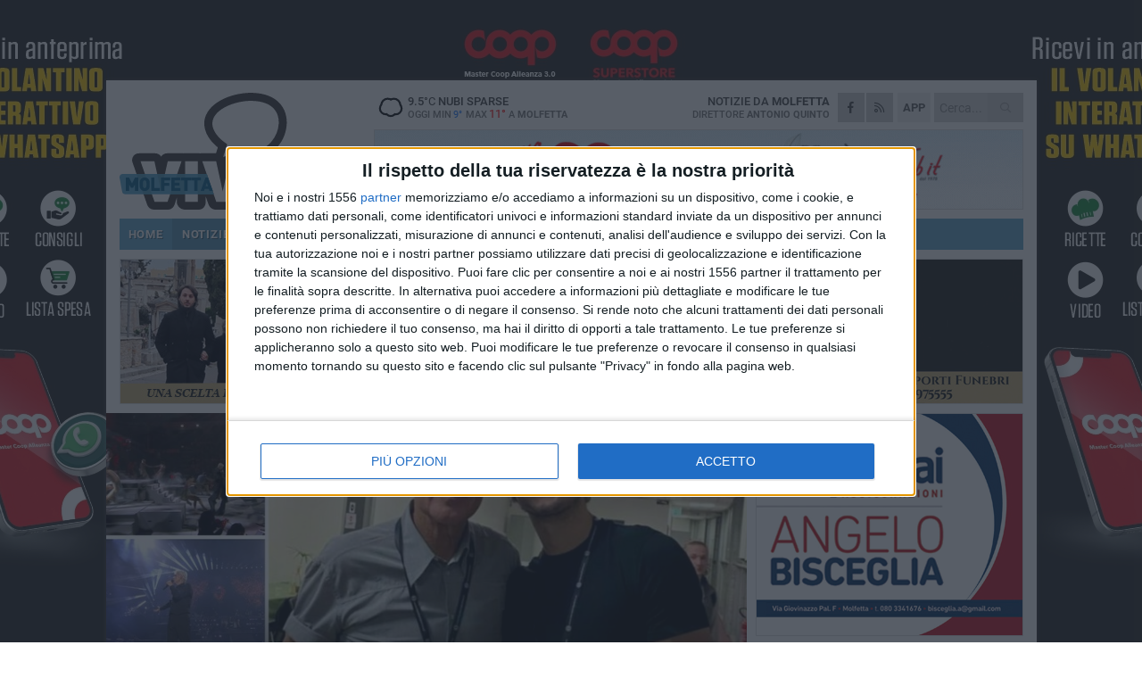

--- FILE ---
content_type: text/html; charset=utf-8
request_url: https://www.molfettaviva.it/notizie/a-tutto-cuore-con-baglioni-su-raiuno-c-e-anche-il-molfettese-corrado-azzollini/
body_size: 19926
content:
<!DOCTYPE html>
<html lang="it" class="response svg fxd ">
<head prefix="og: http://ogp.me/ns# fb: http://ogp.me/ns/fb#">
    <title>&quot;A tutto cuore&quot; con Baglioni su RaiUno: c&#39;&#232; il molfettese Corrado Azzollini</title>
    <meta name="description" content="Lo spettacolo del cantante nella giornata dedicata agli innamorati" />
<meta name="viewport" content="width=device-width, initial-scale=1.0">    <meta name="apple-mobile-web-app-title" content="MolfettaViva">
    <meta name="apple-mobile-web-app-status-bar-style" content="black-translucent">
<link rel="canonical" href="https://www.molfettaviva.it/notizie/a-tutto-cuore-con-baglioni-su-raiuno-c-e-anche-il-molfettese-corrado-azzollini/" />    <link rel="amphtml" href="https://www.molfettaviva.it/amp/notizie/a-tutto-cuore-con-baglioni-su-raiuno-c-e-anche-il-molfettese-corrado-azzollini/" />                    <link rel="apple-touch-icon" href="https://static.gocity.it/molfettaviva/img/touch-60.png">
    <link rel="apple-touch-icon" sizes="76x76" href="https://static.gocity.it/molfettaviva/img/touch-76.png">
    <link rel="apple-touch-icon" sizes="120x120" href="https://static.gocity.it/molfettaviva/img/touch-120.png">
    <link rel="apple-touch-icon" sizes="152x152" href="https://static.gocity.it/molfettaviva/img/touch-152.png">
    <link rel="icon" href="https://static.gocity.it/molfettaviva/img/favicon.ico" type="image/x-icon" />
    <link rel="icon" type="image/png" href="https://static.gocity.it/molfettaviva/img/favicon-32x32.png" sizes="32x32" />
    <link rel="icon" type="image/png" href="https://static.gocity.it/molfettaviva/img/favicon-16x16.png" sizes="16x16" />
    <link rel="alternate" type="application/rss+xml" href="https://www.molfettaviva.it/rss/" title="RSS feed MolfettaViva" />
    <meta property="og:type" content="article" />
<meta property="og:url" content="https://www.molfettaviva.it/notizie/a-tutto-cuore-con-baglioni-su-raiuno-c-e-anche-il-molfettese-corrado-azzollini/" />    <meta property="og:site_name" content="MolfettaViva" />
<meta property="fb:app_id" content="418746062676156" />    <meta property="fb:pages" content="596681010389594" /><meta property="article:publisher" content="596681010389594" />    <meta property="og:title" content="&quot;A tutto cuore&quot; con Baglioni su RaiUno: c&#39;&#232; il molfettese Corrado Azzollini" />
    <meta property="og:description" content="Lo spettacolo del cantante nella giornata dedicata agli innamorati" />
    <meta property="og:image" content="https://molfetta.gocity.it/library/media/a_tutto_cuore_baglioni_corrado_azzollini_molfetta.jpg" />
    <meta property="article:section" content="Cultura, Eventi e Spettacolo" />
    <meta property="article:published_time" content="2024-02-14T21:31:30 GMT" />
    <meta property="article:modified_time" content="2024-02-15T06:29:47 GMT" />
<meta name="language" content="italian" /><meta name="google-site-verification" content="W2uupuRW2KebLGGbKhPByC--rc_BL7H_q6IYpz5Mc2A" /><meta name="msvalidate.01" content="4BFAE9A7E4A3E9C22EA5C6CCD2C5FDE3" />    <link href="/bundles/css?v=dEeyNGnslQSdMQALmI0cEwyeZYLMDaeLtsKTp10fewU1" rel="preload" as="style" /><link href="/bundles/css?v=dEeyNGnslQSdMQALmI0cEwyeZYLMDaeLtsKTp10fewU1" rel="stylesheet"/>

    <link href="/bundles/deferred?v=EI2w7refD0IkrP_INU39w6BvGGKgAPw3aeDdDjBHlqI1" rel="preload" as="style" /><link href="/bundles/deferred?v=EI2w7refD0IkrP_INU39w6BvGGKgAPw3aeDdDjBHlqI1" rel="stylesheet"/>

    <link href="/bundles/icons?v=6URXDt_XKQp7_YTGi-536yZGVljGYpsX7yKYSj3eWm01" rel="preload" as="style" /><link href="/bundles/icons?v=6URXDt_XKQp7_YTGi-536yZGVljGYpsX7yKYSj3eWm01" rel="stylesheet"/>

    <link href="/style?v=142320" rel="stylesheet"><link href="/style?v=142320" rel="stylesheet" /><style>.svg #site-logo { background-image: url('https://static.gocity.it/molfettaviva/img/logo.svg');} .xmas.svg #site-logo { background-image: url('https://static.gocity.it/molfettaviva/img/logo-xmas.svg');} .svg .report-index #site .content, .report #site .content .section-logo span {background-image:url('https://static.gocity.it/molfettaviva/img/ireport.svg');} @media only screen and (max-width: 1023px) {.response.svg .collapse #site-logo { background-image: url('https://static.gocity.it/molfettaviva/img/logo-text-inv.svg'); }.response.svg.xmas .collapse #site-logo { background-image: url('https://static.gocity.it/molfettaviva/img/logo-text-inv-xmas.svg');}}
.ads-exp, .ads-exp a{max-height:70px;}</style>
    <script type="application/ld+json">[{ "@context": "http://schema.org", "@type":"WebSite","@id":"#website","name":"MolfettaViva", "alternateName":"MolfettaViva", "url":"https://www.molfettaviva.it", "potentialAction":{ "@type":"SearchAction","target":"https://www.molfettaviva.it/cerca/?search={search_term_string}","query-input":"required name=search_term_string"}}, { "@context": "http://schema.org", "@type":"Organization","@id":"#organization","name":"Viva Network","url":"http://www.vivanetwork.it", "logo":"http://www.vivanetwork.it/images/viva-network-logo.png", "sameAs":["https://www.facebook.com/viva24/"]}]</script>
    
        <script type="application/ld+json">{ "@context": "http://schema.org", "@type" : "NewsArticle", "headline" : "\"A tutto cuore\" con Baglioni su Rai Uno: c'è anche il molfettese Corrado Azzollini", "alternativeHeadline" : "\"A tutto cuore\" con Baglioni su Rai Uno: c'è anche il molfettese Corrado Azzollini. Lo spettacolo del cantante nella giornata dedicata agli innamorati ", "articleSection": "Cultura, Eventi e Spettacolo", "author":{"@type":"Person","name":"MolfettaViva"}, "dateCreated" : "2024-02-14T21:31:30Z", "datePublished" : "2024-02-14T21:31:30Z", "dateModified" : "2024-02-15T06:29:47Z", "publisher":{"@type":"Organization","name":"MolfettaViva", "logo":{"@type":"ImageObject","url":"https://static.gocity.it/molfettaviva/img/logo-text.png", "width" : 288, "height" : 30}}, "description" : "Questa sera su RaiUno sta andando in onda lo spettacolo \"A tutto cuore\" di Claudio Baglioni. Si tratta di un omaggio alla festa degli innamorati: nel giorno di San Valentino la musica celebra l'amore. Nello show c'è anche un po' di Molfetta con il giovane Corrado Azzollini, che fa parte del corpo di ballo del tour del noto cantante italiano.La regia dello show televisivo porta la firma di Duccio Forzano, mentre le coreografie e la direzione artistica sono curate da Giuliano Peparini.Per l'occasione, durante la quale si stanno attraversando i grandi successi che hanno segnato la storia della...", "mainEntityOfPage":{"@type":"URL"}, "url" : "https://www.molfettaviva.it/notizie/a-tutto-cuore-con-baglioni-su-raiuno-c-e-anche-il-molfettese-corrado-azzollini/", "image":{"@type":"ImageObject","url":"https://molfetta.gocity.it/library/media/a_tutto_cuore_baglioni_corrado_azzollini_molfetta.jpg", "width":986, "height":657}}</script>

    
        <style>
    .bubble-color .btn.btn-action { background-color: #25A215; border-color: #3CB32E; box-shadow: 0px 1px 0px #1F8812; }
    .bubble-color h3.story-title, .bubble-color span.story-title, div.bubble.bubble-color { background-color: #27ab17; border-right: solid 4px #239914; }
    span.bubble-arrow.bubble-color { border-color: #27ab17 transparent transparent transparent; }
    div.bubble.bubble-color img { border-color: #1F8812; }
    .page-index .index span.title { color: #27ab17; }
        </style>

    <script async src="//pagead2.googlesyndication.com/pagead/js/adsbygoogle.js"></script>
<link rel="stylesheet" href="https://assets.evolutionadv.it/networkviva_it/networkviva_it-CLS.css"><script src="https://assets.evolutionadv.it/networkviva_it/networkviva_it.new.js" data-cfasync="false"></script>    </head>
<body class="non-graphic collapse splitted news ">
    
    <span class="ads-skin-containter" data-url="/adv/skin/99/"></span>
    <div id="site">
        <div id="main" class="container">
            <div id="header-wrapper">
    <div class="container">
        <header id="header">
            <div id="header-overlay"></div>
            <div id="header-main">
                <div id="header-logo">                    <div id="site-logo" >
                        <a href="/">MolfettaViva</a>
                        <img class="print" src="https://static.gocity.it/molfettaviva/img/logo.png" />
                    </div>
                    <div id="header-fanpage">
                        <div id="fanpage">
                        <span class="fan-counter">56.481</span>
                            <a id="fanpage-button" href="https://www.facebook.com/molfettaviva.it/" target="_blank" rel="nofollow">FANPAGE</a>
                        </div>
                    </div>
                </div>
                <div id="header-logo-url" class="print">molfettaviva.it</div>
                <div id="header-middle">
                    <div id="header-middle-top">
                        <div id="header-meteo">
    <a href="/meteo/" title="Previsioni meteo a Molfetta"><div id="meteo-header" class="meteo-icon"><canvas width="28" height="28" data-icon="04d" data-color="" class="icon"></canvas></div></a>
        <div class="meteo">
            <a href="/meteo/" title="Previsioni meteo a Molfetta">
9.5<span>°C</span> nubi sparse                <div class="meteo-temp">Oggi Min<span class="meteo-min">9°</span>Max<span class="meteo-max">11°</span> a <strong>Molfetta</strong></div>
            </a>
        </div>

                        </div>
                        <div class="search-block">
                            <form action="/cerca/" method="GET">
                                <input type="search" class="search" name="search" placeholder="Cerca..." />
                                <button class="icon"><i class="far fa-search"></i></button>
                            </form>
                        </div>
<a href="http://m.molfettaviva.it/apps/download/"   target="_blank"  >
                            <div id="header-app">APP</div>
                        </a>                        <div id="header-social">
                            <a href="https://www.facebook.com/molfettaviva.it" target="_blank"><i class="fab fa-facebook-f social social-facebook"></i></a>                            <a href="/rss/" title="MolfettaViva - Feed Rss"><i class="far fa-rss social social-rss"></i></a>
                        </div>
                        <div id="header-daily">
                            <p class="tagline">Notizie da <strong>Molfetta</strong><span>Direttore <strong>Antonio Quinto</strong></span></p>
                        </div>
                        <div class="clear"></div>
                    </div>
                    <div id="header-banner">

<div class="ads-containter" data-url="/adv/banner/5/"></div>
                    </div>
                    <div class="clear"></div>
                </div>
                <button type="button" id="menu-toggle" class="btn header-btn">
                    <span class="far fa-2x fa-bars"></span>
                    <span class="btn-undertext">Menu</span>
                </button><div id="mobile-weather">    <a href="/meteo/" title="Previsioni meteo a Molfetta"><div id="mobile-meteo-header" class="meteo-icon"><canvas width="28" height="28" data-icon="04d" data-color="white" class="icon"></canvas></div></a>
        <div class="meteo">
            <a href="/meteo/" title="Previsioni meteo a Molfetta">
9.5<span>°C</span> nubi sparse                <div class="meteo-temp">Oggi Min<span class="meteo-min">9°</span>Max<span class="meteo-max">11°</span> a <strong>Molfetta</strong></div>
            </a>
        </div>
</div>
            </div>
            <div class="clear"></div>
            <div id="menu">
                <nav>
                    <ul>

            <li class="firstitem">
                <a href="/" >HOME</a>
            </li>
            <li class="open">
                <a href="/notizie/" >NOTIZIE</a>
                <span class="expander"></span>
                <ul>
<li ><a href="/notizie/?cat=la-citta">Vita di città</a></li>
<li ><a href="/notizie/?cat=territorio">Territorio e Ambiente</a></li>
<li ><a href="/notizie/?cat=mondo-del-sociale">Sociale</a></li>
<li ><a href="/notizie/?cat=sanita">Sanità</a></li>
<li ><a href="/notizie/?cat=attualita">Attualità</a></li>
<li class="open"><a href="/notizie/?cat=spettacoli">Cultura, Eventi e Spettacolo</a></li>
<li ><a href="/notizie/?cat=speciale-1">Speciale</a></li>
<li ><a href="/notizie/?cat=cronaca">Cronaca</a></li>
<li ><a href="/notizie/?cat=politica">Politica</a></li>
<li ><a href="/notizie/?cat=palazzo-di-citta">Enti locali</a></li>
                </ul>
            </li>
            <li >
                <a href="/sport/" >SPORT</a>
                <span class="expander"></span>
                <ul>
<li ><a href="/sport/?cat=calcio">Calcio</a></li>
<li ><a href="/sport/?cat=equitazione">Equitazione</a></li>
<li ><a href="/sport/?cat=attualita">Attualità</a></li>
<li ><a href="/sport/?cat=arti-marziali">Arti Marziali</a></li>
<li ><a href="/sport/?cat=running">Running e Atletica</a></li>
<li ><a href="/sport/?cat=vela">Vela</a></li>
<li ><a href="/sport/?cat=tennis">Tennis</a></li>
<li ><a href="/sport/?cat=altri-sport">Altri sport</a></li>
                </ul>
            </li>
            <li >
                <a href="/rubriche/" >RUBRICHE</a>
                <span class="expander"></span>
                <ul>
<li ><a href="/rubriche/bordo-campo/">Bordo Campo</a></li>
<li ><a href="/rubriche/viva-la-storia-di-molfetta-1/">Viva la storia di Molfetta!</a></li>
<li ><a href="/rubriche/in-ricordo-di-don-tonino/">In ricordo di Don Tonino</a></li>
                </ul>
            </li>
            <li >
                <a href="/ireport/" >iREPORT</a>
            </li>
            <li >
                <a href="/meteo/" >METEO</a>
            </li>
            <li >
                <a href="/video/" >VIDEO</a>
            </li>
            <li >
                <a href="/necrologi/" >NECROLOGI</a>
            </li>
            <li >
                <a href="/rubriche/farmacie-di-turno/" >FARMACIE</a>
            </li>
<li class="search-block">
    <form action="/cerca/" method="GET">
        <input type="search" class="search" name="search" placeholder="Cerca..." />
        <button class="icon"><i class="far fa-search"></i></button>
    </form>
</li>
                    </ul>
                </nav>
            </div>
          </header>
    </div>
    <div class="clear"></div>
</div>


            <div class="ads-containter ads-mega ads-mega-page" data-url="/adv/banner/108/"></div>
            <div id="gctyvvadblck"></div>
            <div class="content-wrapper ">
                
                <div class="content-side-wrapper content-first">
                    
    <div class="content categorized">
        <article class=" mode2">
            <ul class="breadcrumbs noborder"><li><i class="far fa-angle-right"></i><a href="/" title="Home">Home</a></li><li><i class="far fa-angle-right"></i><a href="/notizie/" title="Notizie e aggiornamenti">Notizie e aggiornamenti</a></li></ul><script type="application/ld+json">{ "@context": "http://schema.org", "@type" : "BreadcrumbList", "itemListElement": [{ "@type": "ListItem", "position": 1, "item": { "@id": "https://www.molfettaviva.it/", "name": "Home" } },{ "@type": "ListItem", "position": 2, "item": { "@id": "https://www.molfettaviva.it/notizie/", "name": "Notizie e aggiornamenti" } }]}</script>
            <header>
                <figure><img src="https://molfetta.gocity.it/library/media/a_tutto_cuore_baglioni_corrado_azzollini_molfetta.jpg" class="responsive content-img" alt="A tutto cuore Baglioni Corrado Azzollini Molfetta" /><figcaption class="content-img-caption">A tutto cuore Baglioni Corrado Azzollini Molfetta</figcaption></figure>
                <div>
                    <span class="category"  style="color:#27ab17; background-color:#27ab17">Cultura, Eventi e Spettacolo</span><h1>"A tutto cuore" con Baglioni su Rai Uno: c'è anche il molfettese Corrado Azzollini</h1><p class="tagline">Lo spettacolo del cantante nella giornata dedicata agli innamorati <span></span></p>
                </div>
            </header>
            <div class="clear"></div>
            <div class="contentdate">
                <span class="datezone">Molfetta - </span>mercoledì 14 febbraio 2024
<span class="datetime"><i class="far fa-clock"></i> 22.16</span>                                            </div>
            <div class="ads-containter ads-page ads-content" data-url="/adv/banner/80/"></div>            <div class="sharing" data-url="https://www.molfettaviva.it/notizie/a-tutto-cuore-con-baglioni-su-raiuno-c-e-anche-il-molfettese-corrado-azzollini/" data-title="&quot;A tutto cuore&quot; con Baglioni su RaiUno: c&#39;&#232; il molfettese Corrado Azzollini" data-counter="117" data-comments="0" data-app="418746062676156"></div>
            
            <div class="clear"></div>
            <div class="ads-containter ads-custom " ><div id="video-evo-player" class="player_evolution"><span class="evo-label-logo">Powered by <a target="_blank" href="https://evolutiongroup.digital/"><img src="https://evolutiongroup.digital/wp-content/themes/evolution_group/assets/static/logo/logo-evolutiongroup-black.svg" alt="powered by evolution group"></a></span></div></div>
            
            <div class="p first">Questa sera su <strong>RaiUno </strong>sta andando in onda lo spettacolo "<strong>A tutto cuore</strong>" di <strong>Claudio Baglioni</strong>. Si tratta di un omaggio alla festa degli innamorati: nel giorno di <strong>San Valentino</strong> la <strong>musica</strong> celebra l'amore. Nello show c'è anche un po' di <strong>Molfetta</strong> con il giovane <strong>Corrado Azzollini</strong>, che fa parte del corpo di ballo del tour del noto cantante italiano.<br /><br />La regia dello show televisivo porta la firma di <strong>Duccio Forzano</strong>, mentre le coreografie e la direzione artistica sono curate da <strong>Giuliano Peparini</strong>.<br /><br />Per l'occasione, durante la quale si stanno attraversando i grandi successi che hanno segnato la <strong>storia della musica italiana</strong>, sono stati progettati dei <strong>costumi ad hoc</strong>, ulteriore espressione di <strong>bellezza, armonia e luce</strong>. Un'esibizione a tutto tondo per sprigionare l'arte il <strong>14 febbraio</strong>.<div class="fb-quote"></div></div>
                    </article>
        
        <ul class="tags bottom"><li>rai</li></ul>

    <div class="index-wrapper">
        <div class="index-list index-list-mode10 index-list-2">
                <div class="index">
                    
<a href="/notizie/paolo-simoncelli-al-liceo-fornari-per-inaugurare-il-baratto/" ><div class="boxed-img"><img src="https://molfetta.gocity.it/library/media/bigbox_whatsapp_image_2026_01_18_at_101411j.jpg" alt="Paolo Simoncelli al Liceo “Fornari” di Molfetta per inaugurare “Il BarAtto”" /></div></a>                                        <div class="boxed-title boxed-title-dated ">
<span class="date">
                                
                                19 gennaio 2026
                            </span>                        <span class="title"><a href="/notizie/paolo-simoncelli-al-liceo-fornari-per-inaugurare-il-baratto/" >Paolo Simoncelli al Liceo “Fornari” di Molfetta per inaugurare “Il BarAtto”</a></span>
                                            </div>
                </div>
                <div class="index">
                    
<a href="/notizie/inaugurata-a-molfetta-la-mostra-dell-artista-athos-faccincani/" ><div class="boxed-img"><img src="https://molfetta.gocity.it/library/media/bigbox_whatsapp_image_2026_01_18_at_185757j.jpg" alt="Inaugurata a Molfetta la mostra dell'artista Athos Faccincani" /></div></a>                                        <div class="boxed-title boxed-title-dated ">
<span class="date">
                                
                                19 gennaio 2026
                            </span>                        <span class="title"><a href="/notizie/inaugurata-a-molfetta-la-mostra-dell-artista-athos-faccincani/" >Inaugurata a Molfetta la mostra dell&#39;artista Athos Faccincani</a></span>
                                            </div>
                </div>
        </div>
    </div>
        
<div class="ads-containter ads-custom  ads-page ads-content ads-content-btm"><div class="PCT2270"><script>if("none"!=window.getComputedStyle(document.currentScript.parentElement.parentElement).getPropertyValue("display")){var e=document.createElement("ins");e.setAttribute("data-revive-zoneid","2270"),e.setAttribute("data-revive-id","e590432163035a6e5fc26dac29dd7e0b"),document.currentScript.parentElement.appendChild(e)}</script><script async src="//adv.presscommtech.com/www/delivery/asyncjs.php"></script></div></div>
        <div class="comments" id="comments"><div class="fb-comments" data-href="https://www.molfettaviva.it/notizie/a-tutto-cuore-con-baglioni-su-raiuno-c-e-anche-il-molfettese-corrado-azzollini/" data-width="100%" data-numposts="5" ></div><div class="clear"></div></div>
        <ins data-revive-zoneid="2273" data-revive-id="e590432163035a6e5fc26dac29dd7e0b"></ins><script async src="//adv.presscommtech.com/www/delivery/asyncjs.php"></script>
<div class="ads"><a href="/go/adv/2494/93/" title="" target="_blank" rel="nofollow"><img src="https://molfetta.gocity.it/library/banner/ad-2494-wmMGeclyXKYPksNQgrbC.gif" title=""></a></div>
<div class="ads-containter ads-page" data-url="/adv/banner/81/"></div>
 <div class="ads ads-responsive g-ads" ><ins class="adsbygoogle" style="display:block;width:468px;height:60px" data-ad-client="ca-pub-3454615937939067" data-ad-slot="2784224173" ></ins><script>(adsbygoogle = window.adsbygoogle || []).push({});</script></div>
        
            <div class="story-wrapper tag-story">
            <span class="story-title bubble">Altri contenuti a tema</span>
            <span class="bubble-arrow"></span>
        <div class="story-list">
                <div class="story ">
                        
                            <a href="/notizie/roberto-garofoli-stasera-ospite-di-xxi-secolo-su-rai-uno/" >
                                <img src="https://molfetta.gocity.it/library/media/big_whatsapp_image_2024_02_12_at_234720j.jpg" alt="Roberto Garofoli stasera ospite di &quot;XXI Secolo&quot; su Rai Uno" />
                            </a>
                                                                        <span class="storycategory"   style="color:#ab171a;background-color:#ab171a"  >Attualità</span>                        <span class="title"><a href="/notizie/roberto-garofoli-stasera-ospite-di-xxi-secolo-su-rai-uno/" >Roberto Garofoli stasera ospite di &quot;XXI Secolo&quot; su Rai Uno</a></span>
<span class="subtitle">Francesco Giorgino dedicher&#224; un ampio approfondimento alle fragilit&#224; strutturali dell&#39;Italia</span>                </div>
                <div class="story ">
                        
                            <a href="/notizie/molfetta-su-rai-radio1-con-nestia-abbattista-e-il-progetto-i-sentieri-dell-musica/" >
                                <img src="https://molfetta.gocity.it/library/media/big_rai_radio_1.jpg" alt="Molfetta su Rai Radio1 con Nestia Abbattista e “I sentieri dell musica”" />
                            </a>
                                                                                                <span class="title"><a href="/notizie/molfetta-su-rai-radio1-con-nestia-abbattista-e-il-progetto-i-sentieri-dell-musica/" >Molfetta su Rai Radio1 con Nestia Abbattista e “I sentieri dell musica”</a></span>
<span class="subtitle">La nostra citt&#224; &#232; tra i sette comuni italiani che hanno aderito al progetto</span>                </div>
                <div class="story ">
                        
                            <a href="/notizie/il-mare-le-tradizioni-e-le-bellezze-artistiche-di-molfetta-su-rai-uno/" >
                                <img src="https://molfetta.gocity.it/library/media/big_whatsapp_image_2024_04_21_at_113841j.jpg" alt="Il mare, le tradizioni e le bellezze artistiche di Molfetta su Rai Uno - LE FOTO" />
                            </a>
                                                                        <span class="storycategory"   style="color:#ab171a;background-color:#ab171a"  >Attualità</span>                        <span class="title"><a href="/notizie/il-mare-le-tradizioni-e-le-bellezze-artistiche-di-molfetta-su-rai-uno/" >Il mare, le tradizioni e le bellezze artistiche di Molfetta su Rai Uno - LE FOTO</a></span>
<span class="subtitle">Panoramica sulla citt&#224; prima della diretta della messa domenicale</span>                </div>
                <div class="story ">
                        
                            <a href="/notizie/ieri-su-rai2-la-puntata-di-e-viva-il-videobox-con-il-molfettese-vincenzo-cipriani/" >
                                <img src="https://molfetta.gocity.it/library/media/big_vincenzo_cipriani_e_viva_il_videobox.jpg" alt="Ieri su Rai2 la puntata di &quot;E Viva il Videobox&quot; con il molfettese Vincenzo Cipriani" />
                            </a>
                                                                        <span class="storycategory"   style="color:#853d4e;background-color:#853d4e"  >Vita di città</span>                        <span class="title"><a href="/notizie/ieri-su-rai2-la-puntata-di-e-viva-il-videobox-con-il-molfettese-vincenzo-cipriani/" >Ieri su Rai2 la puntata di &quot;E Viva il Videobox&quot; con il molfettese Vincenzo Cipriani</a></span>
<span class="subtitle">L&#39;episodio &#232; disponibile su RaiPlay</span>                </div>
                <div class="story ">
                        
                            <a href="/notizie/il-sacro-gargano-su-rai-storia-anche-l-archeologo-molfettese-sergio-capurso/" >
                                <img src="https://molfetta.gocity.it/library/media/big_409545187_844787224323801_6201102020623805252_n.jpg" alt="&quot;Il Sacro Gargano&quot;. Su Rai Storia anche l&#39;archeologo molfettese Sergio Capurso" />
                            </a>
                                                                                                <span class="title"><a href="/notizie/il-sacro-gargano-su-rai-storia-anche-l-archeologo-molfettese-sergio-capurso/" >&quot;Il Sacro Gargano&quot;. Su Rai Storia anche l&#39;archeologo molfettese Sergio Capurso</a></span>
<span class="subtitle">Il documentario &#232; inserito nella serie &quot;Italia. Viaggio nella bellezza&quot;</span>                </div>
                <div class="story ">
                        
                            <a href="/notizie/rai-radio-1-ha-fatto-tappa-a-molfetta-con-ivan-cardia/" >
                                <img src="https://molfetta.gocity.it/library/media/big_whatsapp_image_2023_11_16_at_182708j.jpg" alt="Rai Radio 1 ha fatto tappa a Molfetta con Ivan Cardia" />
                            </a>
                                                                        <span class="storycategory"   style="color:#ab171a;background-color:#ab171a"  >Attualità</span>                        <span class="title"><a href="/notizie/rai-radio-1-ha-fatto-tappa-a-molfetta-con-ivan-cardia/" >Rai Radio 1 ha fatto tappa a Molfetta con Ivan Cardia</a></span>
<span class="subtitle">A fare gli onori di casa &#232; stato l&#39;assessore alla Cultura, Giacomo Rossiello</span>                </div>
                <div class="story ">
                        
                            <a href="/notizie/francesco-pasculli-vince-l-edizione-nip-di-tale-e-quale-show/" >
                                <img src="https://molfetta.gocity.it/library/media/big_20230205_032200_0000.jpg" alt="Francesco Pasculli secondo nell&#39;edizione nip di &quot;Tale e quale show&quot;" />
                            </a>
                                                                                                <span class="title"><a href="/notizie/francesco-pasculli-vince-l-edizione-nip-di-tale-e-quale-show/" >Francesco Pasculli secondo nell&#39;edizione nip di &quot;Tale e quale show&quot;</a></span>
<span class="subtitle">&#200; il frontman della cover band &quot;Sopravvissuti e Sopravviventi&quot;</span>                </div>
                <div class="story ">
                        
                            <a href="/notizie/un-34enne-di-molfetta-su-rai-1-con-amadeus-per-i-soliti-ignoti/" >
                                <img src="https://molfetta.gocity.it/library/media/big_whatsapp_image_2023_01_26_at_220411j.jpg" alt="Un 34enne di Molfetta su Rai 1 con Amadeus per i &quot;Soliti Ignoti&quot;" />
                            </a>
                                                                                                <span class="title"><a href="/notizie/un-34enne-di-molfetta-su-rai-1-con-amadeus-per-i-soliti-ignoti/" >Un 34enne di Molfetta su Rai 1 con Amadeus per i &quot;Soliti Ignoti&quot;</a></span>
<span class="subtitle">Alessandro tra le otto identit&#224; da scoprire per i concorrenti in gara</span>                </div>
        </div>
    </div>

<div class="ads-containter ads-custom  ads-page ads-content"><div class="PCT2271"><script>if("none"!=window.getComputedStyle(document.currentScript.parentElement.parentElement).getPropertyValue("display")){var e=document.createElement("ins");e.setAttribute("data-revive-zoneid","2271"),e.setAttribute("data-revive-id","e590432163035a6e5fc26dac29dd7e0b"),document.currentScript.parentElement.appendChild(e)}</script><script async src="//adv.presscommtech.com/www/delivery/asyncjs.php"></script></div></div>
<div class="banner banner-color banner-newsletter">
    <div class="banner-right-side">
        <div class="banner-right-side-inside">
            <span class="newsletter-title">Iscriviti alla Newsletter</span>
<form action="/newsletter/" data-ajax="true" data-ajax-loading="#newsletter-loading" data-ajax-mode="replace" data-ajax-update="#newsletter-result" id="form0" method="post">                <input class="text buttoned" name="email" id="email" placeholder="Indirizzo e-mail" data-val="true" type="email" />
                        <button type="submit" class="button buttoned" id="newsletter-signup">Iscriviti</button>
                        <span class="newsletter-result" id="newsletter-result"></span>
                        <span class="newsletter-loading" id="newsletter-loading" style="display:none"><img src="/contents/img/UI/rolling.gif" alt="loading"/></span>
                        <span class="newsletter-validation-error" data-valmsg-for="email" data-valmsg-replace="true"></span>
</form>        </div><span class="bubble-arrow"></span>
        <span class="newsletter-info">Iscrivendoti accetti i <a href="/info/privacy/newsletter/" rel="nofollow">termini</a> e la <a href="/info/privacy/" rel="nofollow">privacy policy</a></span>
    </div>
    <div class="banner-left-side">
        <img src="/contents/img/UI/newsletter-email.png" alt="Newsletter" width="100"/>
        <div class="clear"></div>
        Ricevi aggiornamenti e contenuti da Molfetta <span>gratis</span> nella tua e-mail
    </div>
    <div class="clear"></div>
</div>
        
    <div class="index-wrapper">
        <div class="index-list index-list-mode10 index-list-8">
                <div class="index">
                    
<a href="/notizie/la-costituzione-come-impegno-quotidiano-incontro-con-il-commissario-armando-gradone/" ><div class="boxed-img"><img src="https://molfetta.gocity.it/library/media/bigbox_9cf8ed1c_6954_426e_92c6_1896c980f7eb.jpg" alt="La Costituzione come impegno quotidiano: incontro con il Commissario Armando Gradone" /></div></a>                                        <div class="boxed-title boxed-title-dated ">
<span class="date">
                                
                                19 gennaio 2026
                            </span>                        <span class="title"><a href="/notizie/la-costituzione-come-impegno-quotidiano-incontro-con-il-commissario-armando-gradone/" >La Costituzione come impegno quotidiano: incontro con il Commissario Armando Gradone</a></span>
                                            </div>
                </div>
                <div class="index">
                    
<a href="/notizie/nominato-il-direttivo-del-movimento-civico-noi-per-molfetta/" ><div class="boxed-img"><img src="https://molfetta.gocity.it/library/media/bigbox_molfetta_alto.jpg" alt="Nominato il direttivo del movimento civico  &quot;NOI per Molfetta &quot;" /></div></a>                                        <div class="boxed-title boxed-title-dated ">
<span class="date">
                                
                                18 gennaio 2026
                            </span>                        <span class="title"><a href="/notizie/nominato-il-direttivo-del-movimento-civico-noi-per-molfetta/" >Nominato il direttivo del movimento civico&#160;&quot;NOI per Molfetta&quot;</a></span>
                                            </div>
                </div>
                <div class="index">
                    
<a href="/sport/borgorosso-molfetta-corsaro-ad-apricena-vittoria-2-1/" ><div class="boxed-img"><img src="https://molfetta.gocity.it/library/media/bigbox_img_20251005_wa0117(2).jpg" alt="Borgorosso Molfetta corsaro ad Apricena: vittoria 2-1" /></div></a>                                        <div class="boxed-title boxed-title-dated ">
<span class="date">
                                
                                18 gennaio 2026
                            </span>                        <span class="title"><a href="/sport/borgorosso-molfetta-corsaro-ad-apricena-vittoria-2-1/" >Borgorosso Molfetta corsaro ad Apricena: vittoria 2-1</a></span>
                                            </div>
                </div>
                <div class="index">
                    
<a href="/sport/la-clean-up-molfetta-ospita-la-capolista-lecce-umori-opposti-nel-match-del-palapoli/" ><div class="boxed-img"><img src="https://molfetta.gocity.it/library/media/bigbox_molfetta_(15).jpg" alt="La Clean Up Molfetta ospita la capolista Lecce, umori opposti nel match del PalaPoli" /></div></a>                                        <div class="boxed-title boxed-title-dated ">
<span class="date">
                                
                                18 gennaio 2026
                            </span>                        <span class="title"><a href="/sport/la-clean-up-molfetta-ospita-la-capolista-lecce-umori-opposti-nel-match-del-palapoli/" >La Clean Up Molfetta ospita la capolista Lecce, umori opposti nel match del PalaPoli</a></span>
                                            </div>
                </div>
                <div class="index">
                    
<a href="/sport/serie-a-oggi-la-femminile-molfetta-ospita-il-cagliari/" ><div class="boxed-img"><img src="https://molfetta.gocity.it/library/media/bigbox_611628317_1614445633318754_3998988085275018037_n.jpg" alt="Serie A, oggi la Femminile Molfetta ospita il Cagliari" /></div></a>                                        <div class="boxed-title boxed-title-dated ">
<span class="date">
                                
                                18 gennaio 2026
                            </span>                        <span class="title"><a href="/sport/serie-a-oggi-la-femminile-molfetta-ospita-il-cagliari/" >Serie A, oggi la Femminile Molfetta ospita il Cagliari</a></span>
                                            </div>
                </div>
                <div class="index">
                    
<a href="/sport/serie-c1-il-real-molfetta-vince-con-il-conversano/" ><div class="boxed-img"><img src="https://molfetta.gocity.it/library/media/bigbox_whatsapp_image_2026_01_17_at_16.04.32.jpg" alt="Serie C1, il Real Molfetta vince con il Conversano e resta in zona play-off" /></div></a>                                        <div class="boxed-title boxed-title-dated ">
<span class="date">
                                
                                18 gennaio 2026
                            </span>                        <span class="title"><a href="/sport/serie-c1-il-real-molfetta-vince-con-il-conversano/" >Serie C1, il Real Molfetta vince con il Conversano e resta in zona play-off</a></span>
                                            </div>
                </div>
                <div class="index">
                    
<a href="/sport/terza-categoria-il-real-molfetta-c11-affronta-il-next-club-a-bari/" ><div class="boxed-img"><img src="https://molfetta.gocity.it/library/media/bigbox_615045675_122155571330937827_9161155511813793907_n.jpg" alt="Terza Categoria, il Real Molfetta C11 affronta il Next Club a Bari" /></div></a>                                        <div class="boxed-title boxed-title-dated ">
<span class="date">
                                
                                18 gennaio 2026
                            </span>                        <span class="title"><a href="/sport/terza-categoria-il-real-molfetta-c11-affronta-il-next-club-a-bari/" >Terza Categoria, il Real Molfetta C11 affronta il Next Club a Bari</a></span>
                                            </div>
                </div>
                <div class="index">
                    
<a href="/sport/volley-indeco-molfetta-contro-taviano-si-sfidano-le-prime-due-della-classe/" ><div class="boxed-img"><img src="https://molfetta.gocity.it/library/media/bigbox_dsc04612.jpg" alt="Volley, Indeco Molfetta contro Taviano: si sfidano le prime due della classe" /></div></a>                                        <div class="boxed-title boxed-title-dated ">
<span class="date">
                                
                                18 gennaio 2026
                            </span>                        <span class="title"><a href="/sport/volley-indeco-molfetta-contro-taviano-si-sfidano-le-prime-due-della-classe/" >Volley, Indeco Molfetta contro Taviano: si sfidano le prime due della classe</a></span>
                                            </div>
                </div>
        </div>
    </div>

    </div>

                </div>
                <div class="right-side-wrapper">
                    
    
    
    <div class="ads-containter ads-side" data-url="/adv/banner/80/"></div>
    <div class="right-pack">
<div class="ads"><a href="/go/adv/2494/93/" title="" target="_blank" rel="nofollow"><img src="https://molfetta.gocity.it/library/banner/ad-2494-wmMGeclyXKYPksNQgrbC.gif" title=""></a></div>
<div class="ads-containter ads-side" data-url="/adv/banner/81/"></div>
<div class="ads-native-container " data-url="/adv/native/31/"></div><div class="clear"></div>

<div class="ads-containter ads-custom  ads-side"><div class="PCT2270"><script>if("none"!=window.getComputedStyle(document.currentScript.parentElement.parentElement).getPropertyValue("display")){var e=document.createElement("ins");e.setAttribute("data-revive-zoneid","2270"),e.setAttribute("data-revive-id","e590432163035a6e5fc26dac29dd7e0b"),document.currentScript.parentElement.appendChild(e)}</script><script async src="//adv.presscommtech.com/www/delivery/asyncjs.php"></script></div></div>
    </div>
    <div class="right-pack right-pack-light">
<div class="ads-containter ads-custom  ads-side"><div class="PCT2271"><script>if("none"!=window.getComputedStyle(document.currentScript.parentElement.parentElement).getPropertyValue("display")){var e=document.createElement("ins");e.setAttribute("data-revive-zoneid","2271"),e.setAttribute("data-revive-id","e590432163035a6e5fc26dac29dd7e0b"),document.currentScript.parentElement.appendChild(e)}</script><script async src="//adv.presscommtech.com/www/delivery/asyncjs.php"></script></div></div>
<div class="ads-containter" data-url="/adv/banner/82/"></div>
        <div id="right-affix">
    <div class="side-wrapper">
            <div class="side-title">Pi&#249; letti questa settimana</div>
        <div class="side-list">
                <div class="side ">
                    <a href="/notizie/molfetta-dice-addio-a-enzo-o-scugnizz-un-nome-che-ha-fatto-la-storia-della-pizza-in-citta/" >
                        
<img src="https://molfetta.gocity.it/library/media/box_whatsapp_image_2026_01_16_at_18.55.44_(1).jpg" alt="Molfetta dice addio a Enzo “O’ Scugnizz”, un nome che ha fatto la storia della pizza in citt&#224;" />                                                                            <span class="date">venerd&#236; 16 gennaio</span>
                                                <span class="title">Molfetta dice addio a Enzo “O’ Scugnizz”, un nome che ha fatto la storia della pizza in citt&#224;</span>
                    </a>
                </div>
                <div class="side ">
                    <a href="/notizie/la-cassazione-annulla-l-ordinanza-per-minervini-il-sindaco-non-andava-arrestato/" >
                        <span class="fb_comments_count comments-count">1</span> <span class="comments-label"></span>
<img src="https://molfetta.gocity.it/library/media/box_minervini(4).jpg" alt="La Cassazione annulla l&#39;ordinanza di Minervini: &#171;Il sindaco non andava arrestato&#187;" />                                                                            <span class="date">mercoled&#236; 14 gennaio</span>
                                                <span class="title">La Cassazione annulla l&#39;ordinanza di Minervini: &#171;Il sindaco non andava arrestato&#187;</span>
                    </a>
                </div>
                <div class="side ">
                    <a href="/notizie/dongk-sushi-888-apre-a-molfetta-l-incontro-tra-oriente-e-tradizione-italiana/" >
                        
<img src="https://molfetta.gocity.it/library/media/box_icona_dongk_sushi.jpg" alt="Dongk Sushi 888 apre a Molfetta: l’incontro tra Oriente e tradizione italiana" />                                                                            <span class="date">marted&#236; 13 gennaio</span>
                                                <span class="title">Dongk Sushi 888 apre a Molfetta: l’incontro tra Oriente e tradizione italiana</span>
                    </a>
                </div>
                <div class="side ">
                    <a href="/notizie/rinascere-molfetta-preoccupati-dalle-ultime-indiscrezioni-emerse-verso-le-prossime-elezioni/" >
                        <span class="fb_comments_count comments-count">1</span> <span class="comments-label"></span>
<img src="https://molfetta.gocity.it/library/media/box_foto_rinascere.jpg" alt="Rinascere Molfetta: &#171;Preoccupati dalle ultime indiscrezioni emerse verso le prossime elezioni&#187;" />                                                                            <span class="date">marted&#236; 13 gennaio</span>
                                                <span class="title">Rinascere Molfetta: &#171;Preoccupati dalle ultime indiscrezioni emerse verso le prossime elezioni&#187;</span>
                    </a>
                </div>
                <div class="side ">
                    <a href="/notizie/torna-il-carnevale-a-molfetta-il-programma-ufficiale/" >
                        
<img src="https://molfetta.gocity.it/library/media/box_copia_di_ridimensione_immagine_(3).jpg" alt="Torna il Carnevale a Molfetta: il programma ufficiale" />                                                                            <span class="date">sabato 17 gennaio</span>
                                                <span class="title">Torna il Carnevale a Molfetta: il programma ufficiale</span>
                    </a>
                </div>
                <div class="side ">
                    <a href="/notizie/fratelli-d-italia-rompe-il-silenzio-il-punto-sulla-prossima-campagna-elettorale-a-molfetta/" >
                        
<img src="https://molfetta.gocity.it/library/media/box_immagine_whatsapp_2025_06_16_ore_20.26.09_896bcd73_(1).jpg" alt="Fratelli d’Italia rompe il silenzio: il punto sulla prossima campagna elettorale a Molfetta" />                                                                            <span class="date">venerd&#236; 16 gennaio</span>
                                                <span class="title">Fratelli d’Italia rompe il silenzio: il punto sulla prossima campagna elettorale a Molfetta</span>
                    </a>
                </div>
        </div>
    </div>
         <div class="ads  g-ads" ><ins class="adsbygoogle" style="display:block;width:300px;height:250px" data-ad-client="ca-pub-3454615937939067" data-ad-slot="8610254161" ></ins><script>(adsbygoogle = window.adsbygoogle || []).push({});</script></div>
    </div></div>


    

                </div>
            </div>
            <div class="clear"></div>
            <div class="clear"></div>
<div id="prefooter-wrapper">
    <div class="container">
<nav id="footer-menu">
        <ul>
                <li class="container"><a href="/notizie/" title="Notizie" >Notizie da Molfetta</a>
                        <ul>
<li><a href="/notizie/?cat=la-citta" title="Vita di città">Vita di città</a></li><li><a href="/notizie/?cat=territorio" title="Territorio e Ambiente">Territorio e Ambiente</a></li><li><a href="/notizie/?cat=mondo-del-sociale" title="Sociale">Sociale</a></li><li><a href="/notizie/?cat=sanita" title="Sanità">Sanità</a></li><li><a href="/notizie/?cat=attualita" title="Attualità">Attualità</a></li><li><a href="/notizie/?cat=spettacoli" title="Cultura, Eventi e Spettacolo">Cultura, Eventi e Spettacolo</a></li><li><a href="/notizie/?cat=speciale-1" title="Speciale">Speciale</a></li><li><a href="/notizie/?cat=cronaca" title="Cronaca">Cronaca</a></li><li><a href="/notizie/?cat=politica" title="Politica">Politica</a></li><li><a href="/notizie/?cat=palazzo-di-citta" title="Enti locali">Enti locali</a></li>                        </ul>
                </li>
                <li class="container"><a href="/sport/" title="Sport" >Notizie sportive</a>
                        <ul>
<li><a href="/sport/?cat=calcio" title="Calcio">Calcio</a></li><li><a href="/sport/?cat=equitazione" title="Equitazione">Equitazione</a></li><li><a href="/sport/?cat=attualita" title="Attualità">Attualità</a></li><li><a href="/sport/?cat=arti-marziali" title="Arti Marziali">Arti Marziali</a></li><li><a href="/sport/?cat=running" title="Running e Atletica">Running e Atletica</a></li><li><a href="/sport/?cat=vela" title="Vela">Vela</a></li><li><a href="/sport/?cat=tennis" title="Tennis">Tennis</a></li><li><a href="/sport/?cat=altri-sport" title="Altri sport">Altri sport</a></li>                        </ul>
                </li>
                <li class="container"><a href="/rubriche/" title="Rubriche" >Le Rubriche di MolfettaViva</a>
                        <ul>
<li><a href="/rubriche/bordo-campo/" title="Bordo Campo">Bordo Campo</a></li><li><a href="/rubriche/viva-la-storia-di-molfetta-1/" title="Viva la storia di Molfetta!">Viva la storia di Molfetta!</a></li><li><a href="/rubriche/in-ricordo-di-don-tonino/" title="In ricordo di Don Tonino">In ricordo di Don Tonino</a></li>                        </ul>
                </li>
                <li class="container"><a href="/ireport/" title="iReport le segnalazioni dei lettori" >Segnalazioni iReport</a>
                </li>
                <li class="container"><a href="/meteo/" title="Previsioni meteo per Molfetta" >Previsioni meteo</a>
                </li>
                <li class="container"><a href="/video/" title="MolfettaViva TV: i video della redazione" >Video</a>
                </li>
                <li class="container"><a href="/necrologi/" title="Necrologi e annunci funebri a Molfetta" >Necrologi</a>
                </li>
                <li class="container"><a href="/rubriche/farmacie-di-turno/" title="Farmacie di turno a Molfetta" >Farmacie di turno</a>
                </li>
        </ul>
</nav>


        <div class="fixed-block-wrapper">
            <div class="fixed-block" id="footer-side">
<a href="http://m.molfettaviva.it/apps/download/"  target="_blank" >
                                                   <div id="footer-app-logo" class="left" style="background-image: url('https://static.gocity.it/molfettaviva/img/app.png')" ></div>
<div id="footer-app-qrcode" class="left" style="background-image: url('https://static.gocity.it/molfettaviva/img/app-qr.png')" ></div>                                                   <div id="footer-app">
                                                       <span>MolfettaViva APP</span>
                                                       <p>
                                                           Scarica l&#39;applicazione per iPhone, iPad e Android e ricevi notizie push
                                                       </p>
                                                   </div>
                                               </a>
                    <div class="clear"></div>
                <div class="other-block"><a id="newsletter"></a>
                    <span>Iscriviti alla Newsletter</span>
                    <p>
                        Registrati per ricevere aggiornamenti e contenuti da Molfetta nella tua casella di posta <small>Iscrivendoti accetti i <a href="/info/privacy/newsletter/" rel="nofollow">termini</a> e la <a href="/info/privacy/" rel="nofollow">privacy policy</a></small>
                    </p>
<form action="/newsletter/" data-ajax="true" data-ajax-loading="#ft-newsletter-loading" data-ajax-mode="replace" data-ajax-update="#ft-newsletter-result" id="form1" method="post">                        <span class="newsletter-result" id="ft-newsletter-result"></span>
                        <span class="newsletter-loading" id="ft-newsletter-loading"><img src="/contents/img/UI/rolling.gif" alt="loading" /></span>
                        <span class="newsletter-validation-error" data-valmsg-for="email" data-valmsg-replace="true"></span>
                        <input class="text buttoned" name="email" id="ft-email" placeholder="Indirizzo e-mail" data-val="true" type="email" />
                        <button type="submit" class="button buttoned" id="ft-newsletter-signup">Iscriviti</button>
</form>                </div>
            </div>
            <div class="clear"></div>
        </div>
    </div>
    <div class="clear"></div>
</div>
<div id="footer-wrapper">
    <div class="container">      
            <div id="footer-logo">
                <a title="InnovaNews" href="http://www.innovanews.it" rel="nofollow" target="_blank"><img alt="InnovaNews" src="https://static.gocity.it/molfettaviva/img/innovanews.svg" /></a>
            </div>
            <div id="footer-links">
        <ul>
                <li ><a href="/info/" title="Contatti"  >Contatti</a></li>
                <li ><a href="/info/privacy/" title="Policy e Privacy"  >Policy e Privacy</a></li>
                <li class="badge"><a href="https://www.gocity.it/" title="GoCity News Platform"  rel="nofollow"   target="_blank" >GoCity News Platform</a></li>
        </ul>
   </div>

        <div class="clear"></div>
    </div>
</div>
<div id="postfooter-wrapper"><div class="container" id="postfooter"><div id="footer-daily">Notizie da <strong>Molfetta</strong><span>Direttore <strong>Antonio Quinto</strong></span></div>&#169; 2001-2026 MolfettaViva &#232; un portale gestito da InnovaNews srl. Partita iva 08059640725. Testata giornalistica registrata presso il Tribunale di Trani. Tutti i diritti riservati.
</div></div>
<div id="network-footer-wrapper">
        <div class="container">
<div id="network-footer-logo"><a   title="Viva Network"     href="http://www.vivanetwork.it" rel="nofollow" target="_blank"  ><img   alt="Viva Network"   src="https://static.gocity.it/traniviva/img/network.svg" /></a></div>            <div id="network-footer-links">
                    <ul>
                            <li class="network-current"><a href="https://www.molfettaviva.it" title="Notizie da MolfettaViva"   rel="nofollow"   >Molfetta</a></li>
                            <li ><a href="https://www.andriaviva.it" title="Notizie da AndriaViva"   rel="nofollow"   >Andria</a></li>
                            <li ><a href="https://www.bariviva.it" title="Notizie da BariViva"   rel="nofollow"   >Bari</a></li>
                            <li ><a href="https://www.barlettaviva.it" title="Notizie da BarlettaViva"   rel="nofollow"   >Barletta</a></li>
                            <li ><a href="https://www.bisceglieviva.it" title="Notizie ed eventi da BisceglieViva"   rel="nofollow"   >Bisceglie</a></li>
                            <li ><a href="https://www.bitontoviva.it" title="Notizie da BitontoViva"   rel="nofollow"   >Bitonto</a></li>
                            <li ><a href="https://www.canosaviva.it" title="Notizie di Canosa di Puglia da CanosaViva"   rel="nofollow"   >Canosa</a></li>
                            <li ><a href="https://www.cerignolaviva.it" title="Notizie di Cerignola da CerignolaViva"   rel="nofollow"   >Cerignola</a></li>
                            <li ><a href="https://www.coratoviva.it" title="Notizie da CoratoViva"   rel="nofollow"   >Corato</a></li>
                            <li ><a href="https://www.giovinazzoviva.it" title="Notizie da GiovinazzoViva"   rel="nofollow"   >Giovinazzo</a></li>
                            <li ><a href="http://www.margheritaviva.it" title="Notizie da MargheritaViva"   rel="nofollow"   >Margherita di Savoia</a></li>
                            <li ><a href="http://www.minervinoviva.it" title="Notizie di Minervino Murge da MinervinoViva"   rel="nofollow"   >Minervino</a></li>
                            <li ><a href="http://www.modugnoviva.it" title="Notizie da ModugnoViva"   rel="nofollow"   >Modugno</a></li>
                            <li ><a href="https://www.pugliaviva.it" title="Notizie dalla Puglia"   rel="nofollow"   >Puglia</a></li>
                            <li ><a href="https://www.ruvoviva.it" title="Notizie di Ruvo di Puglia da RuvoViva"   rel="nofollow"   >Ruvo</a></li>
                            <li ><a href="http://www.sanferdinandoviva.it" title="Notizie di San Ferdinando di Puglia da SanFerdinandoViva"   rel="nofollow"   >San Ferdinando</a></li>
                            <li ><a href="http://www.spinazzolaviva.it" title="Notizie da SpinazzolaViva"   rel="nofollow"   >Spinazzola</a></li>
                            <li ><a href="https://www.terlizziviva.it" title="Notizie da TerlizziViva"   rel="nofollow"   >Terlizzi</a></li>
                            <li ><a href="https://www.traniviva.it" title="Notizie ed eventi da TraniViva"   rel="nofollow"   >Trani</a></li>
                            <li ><a href="http://www.trinitapoliviva.it" title="Notizie da TrinitapoliViva"   rel="nofollow"   >Trinitapoli</a></li>
                    </ul>
            </div>
        </div>
</div>
        </div>
    </div>
    <script src="/Scripts/ads.js" type="text/javascript"></script>

<div class="ads-mobile-wrapper" id="ads-109"><div class="ads-containter ads-mobile" data-url="/adv/banner/109/"></div></div>
    <div id="gctyvvadblck-data"><div><i class="gctyvvadblck-img"></i><span>MolfettaViva funziona grazie ai messaggi pubblicitari che stai bloccando</span>Per mantenere questo sito gratuito ti chiediamo <a href="http://it.wikihow.com/Disattivare-AdBlock" target="_blank">disattivare il tuo AdBlock</a>. Grazie.</div></div>
    <script src="//ajax.googleapis.com/ajax/libs/jquery/2.1.3/jquery.min.js"></script>

    <script src="/bundles/scripts?v=ecZIzUHCqaYEjZn58BtJBt1K1ptLU_t8S7gUdTQS_GM1"></script>

        <!-- Google tag (gtag.js) -->
    <script async src="https://www.googletagmanager.com/gtag/js?id=G-FR542XV1Y9"></script>
    <script>
        window.dataLayer = window.dataLayer || [];
        function gtag() { dataLayer.push(arguments); }
        gtag('js', new Date());

        gtag('config', 'G-FR542XV1Y9');
    </script>

    <!-- Google tag (gtag.js) -->
    <script async src="https://www.googletagmanager.com/gtag/js?id=G-4GN0DFQEFF"></script>
    <script>
        window.dataLayer = window.dataLayer || [];
        function gtag() { dataLayer.push(arguments); }
        gtag('js', new Date());

        gtag('config', 'G-4GN0DFQEFF');
    </script>

    
    
    
    

    <script>
        window.addEventListener('DOMContentLoaded', function() {
            if (!jQuery.browser.mobile) {
                var bottom = $("#prefooter-wrapper").outerHeight() + $("#footer-wrapper").outerHeight() + $("#network-footer-wrapper").outerHeight() + $("#postfooter-wrapper").outerHeight() + 10;
                if ($(window).width() > 718 && $(window).width() < 1024) { bottom = bottom + 1200; }
                function calculateAffix(element, offset) { var top = $(element).offset().top - offset; $(element).affix({ offset: { top: top, bottom: bottom } }); }
 $(document).ajaxStop(function () { setTimeout(function () { calculateAffix("#right-affix", 10); }, 3000); });             }
        });
    </script>


    <div id="fb-root"></div><script>(function (d, s, id) { var fjs = d.getElementsByTagName(s)[0]; if (d.getElementById(id)) return; var js = d.createElement(s); js.id = id; js.src = "//connect.facebook.net/it_IT/sdk.js#xfbml=1&version=v3.2&appId=418746062676156";  fjs.setAttribute('defer',''); fjs.setAttribute('async', ''); fjs.parentNode.insertBefore(js, fjs); }(document, 'script', 'facebook-jssdk'));</script>
<ins data-revive-zoneid="2272" data-revive-id="e590432163035a6e5fc26dac29dd7e0b"></ins><script type="text/javascript" language="JavaScript" src="//codiceisp.shinystat.com/cgi-bin/getcod.cgi?USER=PCT-molfettaviv&NODW=yes&P=4" async="async"></script>            <!-- InMobi Choice. Consent Manager Tag v3.0 (for TCF 2.2) -->
        <script type="text/javascript" async=true>
            (function () {
                var host = window.location.hostname;
                var element = document.createElement('script');
                var firstScript = document.getElementsByTagName('script')[0];
                var url = 'https://cmp.inmobi.com'
                    .concat('/choice/', 'T_Mzd9bsmxbuZ', '/', host, '/choice.js?tag_version=V3');
                var uspTries = 0;
                var uspTriesLimit = 3;
                element.async = true;
                element.type = 'text/javascript';
                element.src = url;

                firstScript.parentNode.insertBefore(element, firstScript);

                function makeStub() {
                    var TCF_LOCATOR_NAME = '__tcfapiLocator';
                    var queue = [];
                    var win = window;
                    var cmpFrame;

                    function addFrame() {
                        var doc = win.document;
                        var otherCMP = !!(win.frames[TCF_LOCATOR_NAME]);

                        if (!otherCMP) {
                            if (doc.body) {
                                var iframe = doc.createElement('iframe');

                                iframe.style.cssText = 'display:none';
                                iframe.name = TCF_LOCATOR_NAME;
                                doc.body.appendChild(iframe);
                            } else {
                                setTimeout(addFrame, 5);
                            }
                        }
                        return !otherCMP;
                    }

                    function tcfAPIHandler() {
                        var gdprApplies;
                        var args = arguments;

                        if (!args.length) {
                            return queue;
                        } else if (args[0] === 'setGdprApplies') {
                            if (
                                args.length > 3 &&
                                args[2] === 2 &&
                                typeof args[3] === 'boolean'
                            ) {
                                gdprApplies = args[3];
                                if (typeof args[2] === 'function') {
                                    args[2]('set', true);
                                }
                            }
                        } else if (args[0] === 'ping') {
                            var retr = {
                                gdprApplies: gdprApplies,
                                cmpLoaded: false,
                                cmpStatus: 'stub'
                            };

                            if (typeof args[2] === 'function') {
                                args[2](retr);
                            }
                        } else {
                            if (args[0] === 'init' && typeof args[3] === 'object') {
                                args[3] = Object.assign(args[3], { tag_version: 'V3' });
                            }
                            queue.push(args);
                        }
                    }

                    function postMessageEventHandler(event) {
                        var msgIsString = typeof event.data === 'string';
                        var json = {};

                        try {
                            if (msgIsString) {
                                json = JSON.parse(event.data);
                            } else {
                                json = event.data;
                            }
                        } catch (ignore) { }

                        var payload = json.__tcfapiCall;

                        if (payload) {
                            window.__tcfapi(
                                payload.command,
                                payload.version,
                                function (retValue, success) {
                                    var returnMsg = {
                                        __tcfapiReturn: {
                                            returnValue: retValue,
                                            success: success,
                                            callId: payload.callId
                                        }
                                    };
                                    if (msgIsString) {
                                        returnMsg = JSON.stringify(returnMsg);
                                    }
                                    if (event && event.source && event.source.postMessage) {
                                        event.source.postMessage(returnMsg, '*');
                                    }
                                },
                                payload.parameter
                            );
                        }
                    }

                    while (win) {
                        try {
                            if (win.frames[TCF_LOCATOR_NAME]) {
                                cmpFrame = win;
                                break;
                            }
                        } catch (ignore) { }

                        if (win === window.top) {
                            break;
                        }
                        win = win.parent;
                    }
                    if (!cmpFrame) {
                        addFrame();
                        win.__tcfapi = tcfAPIHandler;
                        win.addEventListener('message', postMessageEventHandler, false);
                    }
                };

                makeStub();

                function makeGppStub() {
                    const CMP_ID = 10;
                    const SUPPORTED_APIS = [
                        '2:tcfeuv2',
                        '6:uspv1',
                        '7:usnatv1',
                        '8:usca',
                        '9:usvav1',
                        '10:uscov1',
                        '11:usutv1',
                        '12:usctv1'
                    ];

                    window.__gpp_addFrame = function (n) {
                        if (!window.frames[n]) {
                            if (document.body) {
                                var i = document.createElement("iframe");
                                i.style.cssText = "display:none";
                                i.name = n;
                                document.body.appendChild(i);
                            } else {
                                window.setTimeout(window.__gpp_addFrame, 10, n);
                            }
                        }
                    };
                    window.__gpp_stub = function () {
                        var b = arguments;
                        __gpp.queue = __gpp.queue || [];
                        __gpp.events = __gpp.events || [];

                        if (!b.length || (b.length == 1 && b[0] == "queue")) {
                            return __gpp.queue;
                        }

                        if (b.length == 1 && b[0] == "events") {
                            return __gpp.events;
                        }

                        var cmd = b[0];
                        var clb = b.length > 1 ? b[1] : null;
                        var par = b.length > 2 ? b[2] : null;
                        if (cmd === "ping") {
                            clb(
                                {
                                    gppVersion: "1.1", // must be “Version.Subversion”, current: “1.1”
                                    cmpStatus: "stub", // possible values: stub, loading, loaded, error
                                    cmpDisplayStatus: "hidden", // possible values: hidden, visible, disabled
                                    signalStatus: "not ready", // possible values: not ready, ready
                                    supportedAPIs: SUPPORTED_APIS, // list of supported APIs
                                    cmpId: CMP_ID, // IAB assigned CMP ID, may be 0 during stub/loading
                                    sectionList: [],
                                    applicableSections: [-1],
                                    gppString: "",
                                    parsedSections: {},
                                },
                                true
                            );
                        } else if (cmd === "addEventListener") {
                            if (!("lastId" in __gpp)) {
                                __gpp.lastId = 0;
                            }
                            __gpp.lastId++;
                            var lnr = __gpp.lastId;
                            __gpp.events.push({
                                id: lnr,
                                callback: clb,
                                parameter: par,
                            });
                            clb(
                                {
                                    eventName: "listenerRegistered",
                                    listenerId: lnr, // Registered ID of the listener
                                    data: true, // positive signal
                                    pingData: {
                                        gppVersion: "1.1", // must be “Version.Subversion”, current: “1.1”
                                        cmpStatus: "stub", // possible values: stub, loading, loaded, error
                                        cmpDisplayStatus: "hidden", // possible values: hidden, visible, disabled
                                        signalStatus: "not ready", // possible values: not ready, ready
                                        supportedAPIs: SUPPORTED_APIS, // list of supported APIs
                                        cmpId: CMP_ID, // list of supported APIs
                                        sectionList: [],
                                        applicableSections: [-1],
                                        gppString: "",
                                        parsedSections: {},
                                    },
                                },
                                true
                            );
                        } else if (cmd === "removeEventListener") {
                            var success = false;
                            for (var i = 0; i < __gpp.events.length; i++) {
                                if (__gpp.events[i].id == par) {
                                    __gpp.events.splice(i, 1);
                                    success = true;
                                    break;
                                }
                            }
                            clb(
                                {
                                    eventName: "listenerRemoved",
                                    listenerId: par, // Registered ID of the listener
                                    data: success, // status info
                                    pingData: {
                                        gppVersion: "1.1", // must be “Version.Subversion”, current: “1.1”
                                        cmpStatus: "stub", // possible values: stub, loading, loaded, error
                                        cmpDisplayStatus: "hidden", // possible values: hidden, visible, disabled
                                        signalStatus: "not ready", // possible values: not ready, ready
                                        supportedAPIs: SUPPORTED_APIS, // list of supported APIs
                                        cmpId: CMP_ID, // CMP ID
                                        sectionList: [],
                                        applicableSections: [-1],
                                        gppString: "",
                                        parsedSections: {},
                                    },
                                },
                                true
                            );
                        } else if (cmd === "hasSection") {
                            clb(false, true);
                        } else if (cmd === "getSection" || cmd === "getField") {
                            clb(null, true);
                        }
                        //queue all other commands
                        else {
                            __gpp.queue.push([].slice.apply(b));
                        }
                    };
                    window.__gpp_msghandler = function (event) {
                        var msgIsString = typeof event.data === "string";
                        try {
                            var json = msgIsString ? JSON.parse(event.data) : event.data;
                        } catch (e) {
                            var json = null;
                        }
                        if (typeof json === "object" && json !== null && "__gppCall" in json) {
                            var i = json.__gppCall;
                            window.__gpp(
                                i.command,
                                function (retValue, success) {
                                    var returnMsg = {
                                        __gppReturn: {
                                            returnValue: retValue,
                                            success: success,
                                            callId: i.callId,
                                        },
                                    };
                                    event.source.postMessage(msgIsString ? JSON.stringify(returnMsg) : returnMsg, "*");
                                },
                                "parameter" in i ? i.parameter : null,
                                "version" in i ? i.version : "1.1"
                            );
                        }
                    };
                    if (!("__gpp" in window) || typeof window.__gpp !== "function") {
                        window.__gpp = window.__gpp_stub;
                        window.addEventListener("message", window.__gpp_msghandler, false);
                        window.__gpp_addFrame("__gppLocator");
                    }
                };

                makeGppStub();

                var uspStubFunction = function () {
                    var arg = arguments;
                    if (typeof window.__uspapi !== uspStubFunction) {
                        setTimeout(function () {
                            if (typeof window.__uspapi !== 'undefined') {
                                window.__uspapi.apply(window.__uspapi, arg);
                            }
                        }, 500);
                    }
                };

                var checkIfUspIsReady = function () {
                    uspTries++;
                    if (window.__uspapi === uspStubFunction && uspTries < uspTriesLimit) {
                        console.warn('USP is not accessible');
                    } else {
                        clearInterval(uspInterval);
                    }
                };

                if (typeof window.__uspapi === 'undefined') {
                    window.__uspapi = uspStubFunction;
                    var uspInterval = setInterval(checkIfUspIsReady, 6000);
                }
            })();
        </script>
        <!-- End InMobi Choice. Consent Manager Tag v3.0 (for TCF 2.2) -->
</body>
</html>

--- FILE ---
content_type: text/html; charset=utf-8
request_url: https://www.molfettaviva.it/adv/banner/108/
body_size: -78
content:
<div class="ads ads-border"><a href="/go/adv/6478/108/" title="" target="_blank" rel="nofollow"><img src="https://molfetta.gocity.it/library/banner/ad-6478-wmMGeblyXKYPksNQgrbC.jpg" title=""></a></div>